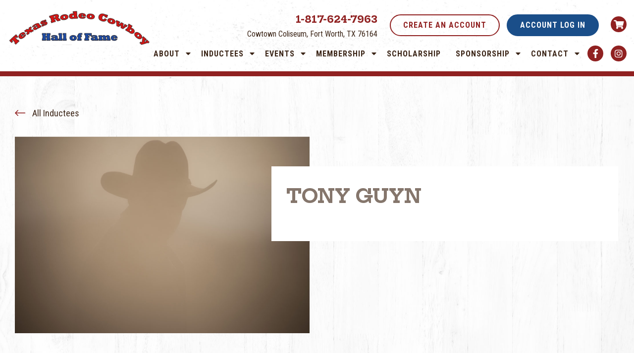

--- FILE ---
content_type: text/html; charset=UTF-8
request_url: https://texasrodeocowboy.com/inductees/tony-guyn/
body_size: 11534
content:
<!DOCTYPE html>

<html>

<head>
	<meta charset="utf-8">
    <meta name="viewport" content="width=device-width, initial-scale=1, shrink-to-fit=no">
		<title>Guyn, Tony - Inductee of the Texas Rodeo Cowboy Hall of Fame</title>
	<meta name='robots' content='index, follow, max-image-preview:large, max-snippet:-1, max-video-preview:-1' />
	<style>img:is([sizes="auto" i], [sizes^="auto," i]) { contain-intrinsic-size: 3000px 1500px }</style>
	
	<!-- This site is optimized with the Yoast SEO plugin v22.7 - https://yoast.com/wordpress/plugins/seo/ -->
	<link rel="canonical" href="https://texasrodeocowboy.com/inductees/tony-guyn/" />
	<meta property="og:locale" content="en_US" />
	<meta property="og:type" content="article" />
	<meta property="og:title" content="Guyn, Tony - Inductee of the Texas Rodeo Cowboy Hall of Fame" />
	<meta property="og:url" content="https://texasrodeocowboy.com/inductees/tony-guyn/" />
	<meta property="og:site_name" content="Texas Rodeo Cowboy Hall of Fame" />
	<meta property="article:modified_time" content="2020-04-09T17:15:53+00:00" />
	<meta name="twitter:card" content="summary_large_image" />
	<script type="application/ld+json" class="yoast-schema-graph">{"@context":"https://schema.org","@graph":[{"@type":"WebPage","@id":"https://texasrodeocowboy.com/inductees/tony-guyn/","url":"https://texasrodeocowboy.com/inductees/tony-guyn/","name":"Guyn, Tony - Inductee of the Texas Rodeo Cowboy Hall of Fame","isPartOf":{"@id":"https://texasrodeocowboy.com/#website"},"datePublished":"1996-04-09T17:15:31+00:00","dateModified":"2020-04-09T17:15:53+00:00","breadcrumb":{"@id":"https://texasrodeocowboy.com/inductees/tony-guyn/#breadcrumb"},"inLanguage":"en-US","potentialAction":[{"@type":"ReadAction","target":["https://texasrodeocowboy.com/inductees/tony-guyn/"]}]},{"@type":"BreadcrumbList","@id":"https://texasrodeocowboy.com/inductees/tony-guyn/#breadcrumb","itemListElement":[{"@type":"ListItem","position":1,"name":"Home","item":"https://texasrodeocowboy.com/"},{"@type":"ListItem","position":2,"name":"Inductees","item":"https://texasrodeocowboy.com/inductees/"},{"@type":"ListItem","position":3,"name":"Guyn, Tony"}]},{"@type":"WebSite","@id":"https://texasrodeocowboy.com/#website","url":"https://texasrodeocowboy.com/","name":"Texas Rodeo Cowboy Hall of Fame","description":"Preserving the Past. Promoting the Future.","potentialAction":[{"@type":"SearchAction","target":{"@type":"EntryPoint","urlTemplate":"https://texasrodeocowboy.com/?s={search_term_string}"},"query-input":"required name=search_term_string"}],"inLanguage":"en-US"}]}</script>
	<!-- / Yoast SEO plugin. -->


<link rel='dns-prefetch' href='//www.googletagmanager.com' />
<link rel='dns-prefetch' href='//maxcdn.bootstrapcdn.com' />
<script type="text/javascript">
/* <![CDATA[ */
window._wpemojiSettings = {"baseUrl":"https:\/\/s.w.org\/images\/core\/emoji\/16.0.1\/72x72\/","ext":".png","svgUrl":"https:\/\/s.w.org\/images\/core\/emoji\/16.0.1\/svg\/","svgExt":".svg","source":{"concatemoji":"https:\/\/texasrodeocowboy.com\/wp-includes\/js\/wp-emoji-release.min.js?ver=6.8.3"}};
/*! This file is auto-generated */
!function(s,n){var o,i,e;function c(e){try{var t={supportTests:e,timestamp:(new Date).valueOf()};sessionStorage.setItem(o,JSON.stringify(t))}catch(e){}}function p(e,t,n){e.clearRect(0,0,e.canvas.width,e.canvas.height),e.fillText(t,0,0);var t=new Uint32Array(e.getImageData(0,0,e.canvas.width,e.canvas.height).data),a=(e.clearRect(0,0,e.canvas.width,e.canvas.height),e.fillText(n,0,0),new Uint32Array(e.getImageData(0,0,e.canvas.width,e.canvas.height).data));return t.every(function(e,t){return e===a[t]})}function u(e,t){e.clearRect(0,0,e.canvas.width,e.canvas.height),e.fillText(t,0,0);for(var n=e.getImageData(16,16,1,1),a=0;a<n.data.length;a++)if(0!==n.data[a])return!1;return!0}function f(e,t,n,a){switch(t){case"flag":return n(e,"\ud83c\udff3\ufe0f\u200d\u26a7\ufe0f","\ud83c\udff3\ufe0f\u200b\u26a7\ufe0f")?!1:!n(e,"\ud83c\udde8\ud83c\uddf6","\ud83c\udde8\u200b\ud83c\uddf6")&&!n(e,"\ud83c\udff4\udb40\udc67\udb40\udc62\udb40\udc65\udb40\udc6e\udb40\udc67\udb40\udc7f","\ud83c\udff4\u200b\udb40\udc67\u200b\udb40\udc62\u200b\udb40\udc65\u200b\udb40\udc6e\u200b\udb40\udc67\u200b\udb40\udc7f");case"emoji":return!a(e,"\ud83e\udedf")}return!1}function g(e,t,n,a){var r="undefined"!=typeof WorkerGlobalScope&&self instanceof WorkerGlobalScope?new OffscreenCanvas(300,150):s.createElement("canvas"),o=r.getContext("2d",{willReadFrequently:!0}),i=(o.textBaseline="top",o.font="600 32px Arial",{});return e.forEach(function(e){i[e]=t(o,e,n,a)}),i}function t(e){var t=s.createElement("script");t.src=e,t.defer=!0,s.head.appendChild(t)}"undefined"!=typeof Promise&&(o="wpEmojiSettingsSupports",i=["flag","emoji"],n.supports={everything:!0,everythingExceptFlag:!0},e=new Promise(function(e){s.addEventListener("DOMContentLoaded",e,{once:!0})}),new Promise(function(t){var n=function(){try{var e=JSON.parse(sessionStorage.getItem(o));if("object"==typeof e&&"number"==typeof e.timestamp&&(new Date).valueOf()<e.timestamp+604800&&"object"==typeof e.supportTests)return e.supportTests}catch(e){}return null}();if(!n){if("undefined"!=typeof Worker&&"undefined"!=typeof OffscreenCanvas&&"undefined"!=typeof URL&&URL.createObjectURL&&"undefined"!=typeof Blob)try{var e="postMessage("+g.toString()+"("+[JSON.stringify(i),f.toString(),p.toString(),u.toString()].join(",")+"));",a=new Blob([e],{type:"text/javascript"}),r=new Worker(URL.createObjectURL(a),{name:"wpTestEmojiSupports"});return void(r.onmessage=function(e){c(n=e.data),r.terminate(),t(n)})}catch(e){}c(n=g(i,f,p,u))}t(n)}).then(function(e){for(var t in e)n.supports[t]=e[t],n.supports.everything=n.supports.everything&&n.supports[t],"flag"!==t&&(n.supports.everythingExceptFlag=n.supports.everythingExceptFlag&&n.supports[t]);n.supports.everythingExceptFlag=n.supports.everythingExceptFlag&&!n.supports.flag,n.DOMReady=!1,n.readyCallback=function(){n.DOMReady=!0}}).then(function(){return e}).then(function(){var e;n.supports.everything||(n.readyCallback(),(e=n.source||{}).concatemoji?t(e.concatemoji):e.wpemoji&&e.twemoji&&(t(e.twemoji),t(e.wpemoji)))}))}((window,document),window._wpemojiSettings);
/* ]]> */
</script>
<link rel='stylesheet' id='formidable-css' href='https://texasrodeocowboy.com/wp-content/plugins/formidable/css/formidableforms.css?ver=5221600' type='text/css' media='all' />
<style id='wp-emoji-styles-inline-css' type='text/css'>

	img.wp-smiley, img.emoji {
		display: inline !important;
		border: none !important;
		box-shadow: none !important;
		height: 1em !important;
		width: 1em !important;
		margin: 0 0.07em !important;
		vertical-align: -0.1em !important;
		background: none !important;
		padding: 0 !important;
	}
</style>
<link rel='stylesheet' id='wp-block-library-css' href='https://texasrodeocowboy.com/wp-includes/css/dist/block-library/style.min.css?ver=6.8.3' type='text/css' media='all' />
<style id='classic-theme-styles-inline-css' type='text/css'>
/*! This file is auto-generated */
.wp-block-button__link{color:#fff;background-color:#32373c;border-radius:9999px;box-shadow:none;text-decoration:none;padding:calc(.667em + 2px) calc(1.333em + 2px);font-size:1.125em}.wp-block-file__button{background:#32373c;color:#fff;text-decoration:none}
</style>
<style id='global-styles-inline-css' type='text/css'>
:root{--wp--preset--aspect-ratio--square: 1;--wp--preset--aspect-ratio--4-3: 4/3;--wp--preset--aspect-ratio--3-4: 3/4;--wp--preset--aspect-ratio--3-2: 3/2;--wp--preset--aspect-ratio--2-3: 2/3;--wp--preset--aspect-ratio--16-9: 16/9;--wp--preset--aspect-ratio--9-16: 9/16;--wp--preset--color--black: #000000;--wp--preset--color--cyan-bluish-gray: #abb8c3;--wp--preset--color--white: #ffffff;--wp--preset--color--pale-pink: #f78da7;--wp--preset--color--vivid-red: #cf2e2e;--wp--preset--color--luminous-vivid-orange: #ff6900;--wp--preset--color--luminous-vivid-amber: #fcb900;--wp--preset--color--light-green-cyan: #7bdcb5;--wp--preset--color--vivid-green-cyan: #00d084;--wp--preset--color--pale-cyan-blue: #8ed1fc;--wp--preset--color--vivid-cyan-blue: #0693e3;--wp--preset--color--vivid-purple: #9b51e0;--wp--preset--gradient--vivid-cyan-blue-to-vivid-purple: linear-gradient(135deg,rgba(6,147,227,1) 0%,rgb(155,81,224) 100%);--wp--preset--gradient--light-green-cyan-to-vivid-green-cyan: linear-gradient(135deg,rgb(122,220,180) 0%,rgb(0,208,130) 100%);--wp--preset--gradient--luminous-vivid-amber-to-luminous-vivid-orange: linear-gradient(135deg,rgba(252,185,0,1) 0%,rgba(255,105,0,1) 100%);--wp--preset--gradient--luminous-vivid-orange-to-vivid-red: linear-gradient(135deg,rgba(255,105,0,1) 0%,rgb(207,46,46) 100%);--wp--preset--gradient--very-light-gray-to-cyan-bluish-gray: linear-gradient(135deg,rgb(238,238,238) 0%,rgb(169,184,195) 100%);--wp--preset--gradient--cool-to-warm-spectrum: linear-gradient(135deg,rgb(74,234,220) 0%,rgb(151,120,209) 20%,rgb(207,42,186) 40%,rgb(238,44,130) 60%,rgb(251,105,98) 80%,rgb(254,248,76) 100%);--wp--preset--gradient--blush-light-purple: linear-gradient(135deg,rgb(255,206,236) 0%,rgb(152,150,240) 100%);--wp--preset--gradient--blush-bordeaux: linear-gradient(135deg,rgb(254,205,165) 0%,rgb(254,45,45) 50%,rgb(107,0,62) 100%);--wp--preset--gradient--luminous-dusk: linear-gradient(135deg,rgb(255,203,112) 0%,rgb(199,81,192) 50%,rgb(65,88,208) 100%);--wp--preset--gradient--pale-ocean: linear-gradient(135deg,rgb(255,245,203) 0%,rgb(182,227,212) 50%,rgb(51,167,181) 100%);--wp--preset--gradient--electric-grass: linear-gradient(135deg,rgb(202,248,128) 0%,rgb(113,206,126) 100%);--wp--preset--gradient--midnight: linear-gradient(135deg,rgb(2,3,129) 0%,rgb(40,116,252) 100%);--wp--preset--font-size--small: 13px;--wp--preset--font-size--medium: 20px;--wp--preset--font-size--large: 36px;--wp--preset--font-size--x-large: 42px;--wp--preset--spacing--20: 0.44rem;--wp--preset--spacing--30: 0.67rem;--wp--preset--spacing--40: 1rem;--wp--preset--spacing--50: 1.5rem;--wp--preset--spacing--60: 2.25rem;--wp--preset--spacing--70: 3.38rem;--wp--preset--spacing--80: 5.06rem;--wp--preset--shadow--natural: 6px 6px 9px rgba(0, 0, 0, 0.2);--wp--preset--shadow--deep: 12px 12px 50px rgba(0, 0, 0, 0.4);--wp--preset--shadow--sharp: 6px 6px 0px rgba(0, 0, 0, 0.2);--wp--preset--shadow--outlined: 6px 6px 0px -3px rgba(255, 255, 255, 1), 6px 6px rgba(0, 0, 0, 1);--wp--preset--shadow--crisp: 6px 6px 0px rgba(0, 0, 0, 1);}:where(.is-layout-flex){gap: 0.5em;}:where(.is-layout-grid){gap: 0.5em;}body .is-layout-flex{display: flex;}.is-layout-flex{flex-wrap: wrap;align-items: center;}.is-layout-flex > :is(*, div){margin: 0;}body .is-layout-grid{display: grid;}.is-layout-grid > :is(*, div){margin: 0;}:where(.wp-block-columns.is-layout-flex){gap: 2em;}:where(.wp-block-columns.is-layout-grid){gap: 2em;}:where(.wp-block-post-template.is-layout-flex){gap: 1.25em;}:where(.wp-block-post-template.is-layout-grid){gap: 1.25em;}.has-black-color{color: var(--wp--preset--color--black) !important;}.has-cyan-bluish-gray-color{color: var(--wp--preset--color--cyan-bluish-gray) !important;}.has-white-color{color: var(--wp--preset--color--white) !important;}.has-pale-pink-color{color: var(--wp--preset--color--pale-pink) !important;}.has-vivid-red-color{color: var(--wp--preset--color--vivid-red) !important;}.has-luminous-vivid-orange-color{color: var(--wp--preset--color--luminous-vivid-orange) !important;}.has-luminous-vivid-amber-color{color: var(--wp--preset--color--luminous-vivid-amber) !important;}.has-light-green-cyan-color{color: var(--wp--preset--color--light-green-cyan) !important;}.has-vivid-green-cyan-color{color: var(--wp--preset--color--vivid-green-cyan) !important;}.has-pale-cyan-blue-color{color: var(--wp--preset--color--pale-cyan-blue) !important;}.has-vivid-cyan-blue-color{color: var(--wp--preset--color--vivid-cyan-blue) !important;}.has-vivid-purple-color{color: var(--wp--preset--color--vivid-purple) !important;}.has-black-background-color{background-color: var(--wp--preset--color--black) !important;}.has-cyan-bluish-gray-background-color{background-color: var(--wp--preset--color--cyan-bluish-gray) !important;}.has-white-background-color{background-color: var(--wp--preset--color--white) !important;}.has-pale-pink-background-color{background-color: var(--wp--preset--color--pale-pink) !important;}.has-vivid-red-background-color{background-color: var(--wp--preset--color--vivid-red) !important;}.has-luminous-vivid-orange-background-color{background-color: var(--wp--preset--color--luminous-vivid-orange) !important;}.has-luminous-vivid-amber-background-color{background-color: var(--wp--preset--color--luminous-vivid-amber) !important;}.has-light-green-cyan-background-color{background-color: var(--wp--preset--color--light-green-cyan) !important;}.has-vivid-green-cyan-background-color{background-color: var(--wp--preset--color--vivid-green-cyan) !important;}.has-pale-cyan-blue-background-color{background-color: var(--wp--preset--color--pale-cyan-blue) !important;}.has-vivid-cyan-blue-background-color{background-color: var(--wp--preset--color--vivid-cyan-blue) !important;}.has-vivid-purple-background-color{background-color: var(--wp--preset--color--vivid-purple) !important;}.has-black-border-color{border-color: var(--wp--preset--color--black) !important;}.has-cyan-bluish-gray-border-color{border-color: var(--wp--preset--color--cyan-bluish-gray) !important;}.has-white-border-color{border-color: var(--wp--preset--color--white) !important;}.has-pale-pink-border-color{border-color: var(--wp--preset--color--pale-pink) !important;}.has-vivid-red-border-color{border-color: var(--wp--preset--color--vivid-red) !important;}.has-luminous-vivid-orange-border-color{border-color: var(--wp--preset--color--luminous-vivid-orange) !important;}.has-luminous-vivid-amber-border-color{border-color: var(--wp--preset--color--luminous-vivid-amber) !important;}.has-light-green-cyan-border-color{border-color: var(--wp--preset--color--light-green-cyan) !important;}.has-vivid-green-cyan-border-color{border-color: var(--wp--preset--color--vivid-green-cyan) !important;}.has-pale-cyan-blue-border-color{border-color: var(--wp--preset--color--pale-cyan-blue) !important;}.has-vivid-cyan-blue-border-color{border-color: var(--wp--preset--color--vivid-cyan-blue) !important;}.has-vivid-purple-border-color{border-color: var(--wp--preset--color--vivid-purple) !important;}.has-vivid-cyan-blue-to-vivid-purple-gradient-background{background: var(--wp--preset--gradient--vivid-cyan-blue-to-vivid-purple) !important;}.has-light-green-cyan-to-vivid-green-cyan-gradient-background{background: var(--wp--preset--gradient--light-green-cyan-to-vivid-green-cyan) !important;}.has-luminous-vivid-amber-to-luminous-vivid-orange-gradient-background{background: var(--wp--preset--gradient--luminous-vivid-amber-to-luminous-vivid-orange) !important;}.has-luminous-vivid-orange-to-vivid-red-gradient-background{background: var(--wp--preset--gradient--luminous-vivid-orange-to-vivid-red) !important;}.has-very-light-gray-to-cyan-bluish-gray-gradient-background{background: var(--wp--preset--gradient--very-light-gray-to-cyan-bluish-gray) !important;}.has-cool-to-warm-spectrum-gradient-background{background: var(--wp--preset--gradient--cool-to-warm-spectrum) !important;}.has-blush-light-purple-gradient-background{background: var(--wp--preset--gradient--blush-light-purple) !important;}.has-blush-bordeaux-gradient-background{background: var(--wp--preset--gradient--blush-bordeaux) !important;}.has-luminous-dusk-gradient-background{background: var(--wp--preset--gradient--luminous-dusk) !important;}.has-pale-ocean-gradient-background{background: var(--wp--preset--gradient--pale-ocean) !important;}.has-electric-grass-gradient-background{background: var(--wp--preset--gradient--electric-grass) !important;}.has-midnight-gradient-background{background: var(--wp--preset--gradient--midnight) !important;}.has-small-font-size{font-size: var(--wp--preset--font-size--small) !important;}.has-medium-font-size{font-size: var(--wp--preset--font-size--medium) !important;}.has-large-font-size{font-size: var(--wp--preset--font-size--large) !important;}.has-x-large-font-size{font-size: var(--wp--preset--font-size--x-large) !important;}
:where(.wp-block-post-template.is-layout-flex){gap: 1.25em;}:where(.wp-block-post-template.is-layout-grid){gap: 1.25em;}
:where(.wp-block-columns.is-layout-flex){gap: 2em;}:where(.wp-block-columns.is-layout-grid){gap: 2em;}
:root :where(.wp-block-pullquote){font-size: 1.5em;line-height: 1.6;}
</style>
<link rel='stylesheet' id='fooevents-calendar-full-callendar-style-css' href='https://texasrodeocowboy.com/wp-content/plugins/fooevents-calendar/css/fullcalendar.css?ver=1.0.0' type='text/css' media='all' />
<link rel='stylesheet' id='fooevents-calendar-full-callendar-print-style-css' href='https://texasrodeocowboy.com/wp-content/plugins/fooevents-calendar/css/fullcalendar.print.css?ver=1.0.0' type='text/css' media='print' />
<link rel='stylesheet' id='fooevents-calendar-full-callendar-styles-css' href='https://texasrodeocowboy.com/wp-content/plugins/fooevents-calendar/css/style.css?ver=1.0.1' type='text/css' media='all' />
<link rel='stylesheet' id='dashicons-css' href='https://texasrodeocowboy.com/wp-includes/css/dashicons.min.css?ver=6.8.3' type='text/css' media='all' />
<link rel='stylesheet' id='woocommerce-events-front-style-css' href='https://texasrodeocowboy.com/wp-content/plugins/fooevents/css/events-frontend.css?ver=1.12.39' type='text/css' media='all' />
<link rel='stylesheet' id='woocommerce-events-zoom-frontend-style-css' href='https://texasrodeocowboy.com/wp-content/plugins/fooevents/css/events-zoom-frontend.css?ver=1.12.39' type='text/css' media='all' />
<link rel='stylesheet' id='font-awesome-css' href='https://maxcdn.bootstrapcdn.com/font-awesome/4.7.0/css/font-awesome.min.css?ver=6.8.3' type='text/css' media='all' />
<link rel='stylesheet' id='woocommerce-layout-css' href='https://texasrodeocowboy.com/wp-content/plugins/woocommerce/assets/css/woocommerce-layout.css?ver=8.9.3' type='text/css' media='all' />
<link rel='stylesheet' id='woocommerce-smallscreen-css' href='https://texasrodeocowboy.com/wp-content/plugins/woocommerce/assets/css/woocommerce-smallscreen.css?ver=8.9.3' type='text/css' media='only screen and (max-width: 768px)' />
<link rel='stylesheet' id='woocommerce-general-css' href='https://texasrodeocowboy.com/wp-content/plugins/woocommerce/assets/css/woocommerce.css?ver=8.9.3' type='text/css' media='all' />
<style id='woocommerce-inline-inline-css' type='text/css'>
.woocommerce form .form-row .required { visibility: visible; }
</style>
<link rel='stylesheet' id='wcsatt-css-css' href='https://texasrodeocowboy.com/wp-content/plugins/woocommerce-all-products-for-subscriptions/assets/css/frontend/woocommerce.css?ver=3.1.21' type='text/css' media='all' />
<link rel='stylesheet' id='wc-memberships-frontend-css' href='https://texasrodeocowboy.com/wp-content/plugins/woocommerce-memberships/assets/css/frontend/wc-memberships-frontend.min.css?ver=1.17.1' type='text/css' media='all' />
<link rel='stylesheet' id='compulse-css' href='https://texasrodeocowboy.com/wp-content/themes/bootstrap-4/style.css?ver=6.8.3' type='text/css' media='all' />
<link rel='stylesheet' id='sv-wc-payment-gateway-payment-form-v5_8_1-css' href='https://texasrodeocowboy.com/wp-content/plugins/woocommerce-gateway-authorize-net-cim/vendor/skyverge/wc-plugin-framework/woocommerce/payment-gateway/assets/css/frontend/sv-wc-payment-gateway-payment-form.min.css?ver=5.8.1' type='text/css' media='all' />
<script type="text/javascript" id="woocommerce-google-analytics-integration-gtag-js-after">
/* <![CDATA[ */
/* Google Analytics for WooCommerce (gtag.js) */
					window.dataLayer = window.dataLayer || [];
					function gtag(){dataLayer.push(arguments);}
					// Set up default consent state.
					for ( const mode of [{"analytics_storage":"denied","ad_storage":"denied","ad_user_data":"denied","ad_personalization":"denied","region":["AT","BE","BG","HR","CY","CZ","DK","EE","FI","FR","DE","GR","HU","IS","IE","IT","LV","LI","LT","LU","MT","NL","NO","PL","PT","RO","SK","SI","ES","SE","GB","CH"]}] || [] ) {
						gtag( "consent", "default", mode );
					}
					gtag("js", new Date());
					gtag("set", "developer_id.dOGY3NW", true);
					gtag("config", "G-N91JFJLJ69", {"track_404":true,"allow_google_signals":true,"logged_in":false,"linker":{"domains":[],"allow_incoming":false},"custom_map":{"dimension1":"logged_in"}});
/* ]]> */
</script>
<script type="text/javascript" src="https://texasrodeocowboy.com/wp-includes/js/jquery/jquery.min.js?ver=3.7.1" id="jquery-core-js"></script>
<script type="text/javascript" src="https://texasrodeocowboy.com/wp-includes/js/jquery/jquery-migrate.min.js?ver=3.4.1" id="jquery-migrate-js"></script>
<script type="text/javascript" src="https://texasrodeocowboy.com/wp-content/plugins/fooevents-calendar/js/moment.js?ver=2.29.3" id="fooevents-calendar-moment-js"></script>
<script type="text/javascript" src="https://texasrodeocowboy.com/wp-content/plugins/fooevents-calendar/js/fullcalendar.min.js?ver=1.0.0" id="fooevents-calendar-full-callendar-js"></script>
<script type="text/javascript" src="https://texasrodeocowboy.com/wp-content/plugins/fooevents-calendar/js/locale-all.js?ver=1.0.0" id="fooevents-calendar-full-callendar-locale-js"></script>
<script type="text/javascript" src="https://texasrodeocowboy.com/wp-content/plugins/woocommerce/assets/js/jquery-blockui/jquery.blockUI.min.js?ver=2.7.0-wc.8.9.3" id="jquery-blockui-js" defer="defer" data-wp-strategy="defer"></script>
<script type="text/javascript" id="wc-add-to-cart-js-extra">
/* <![CDATA[ */
var wc_add_to_cart_params = {"ajax_url":"\/wp-admin\/admin-ajax.php","wc_ajax_url":"\/?wc-ajax=%%endpoint%%","i18n_view_cart":"View cart","cart_url":"https:\/\/texasrodeocowboy.com\/cart\/","is_cart":"","cart_redirect_after_add":"no"};
/* ]]> */
</script>
<script type="text/javascript" src="https://texasrodeocowboy.com/wp-content/plugins/woocommerce/assets/js/frontend/add-to-cart.min.js?ver=8.9.3" id="wc-add-to-cart-js" defer="defer" data-wp-strategy="defer"></script>
<script type="text/javascript" src="https://texasrodeocowboy.com/wp-content/plugins/woocommerce/assets/js/js-cookie/js.cookie.min.js?ver=2.1.4-wc.8.9.3" id="js-cookie-js" defer="defer" data-wp-strategy="defer"></script>
<script type="text/javascript" id="woocommerce-js-extra">
/* <![CDATA[ */
var woocommerce_params = {"ajax_url":"\/wp-admin\/admin-ajax.php","wc_ajax_url":"\/?wc-ajax=%%endpoint%%"};
/* ]]> */
</script>
<script type="text/javascript" src="https://texasrodeocowboy.com/wp-content/plugins/woocommerce/assets/js/frontend/woocommerce.min.js?ver=8.9.3" id="woocommerce-js" defer="defer" data-wp-strategy="defer"></script>
<link rel="https://api.w.org/" href="https://texasrodeocowboy.com/wp-json/" /><link rel="EditURI" type="application/rsd+xml" title="RSD" href="https://texasrodeocowboy.com/xmlrpc.php?rsd" />
<link rel='shortlink' href='https://texasrodeocowboy.com/?p=931' />
<link rel="alternate" title="oEmbed (JSON)" type="application/json+oembed" href="https://texasrodeocowboy.com/wp-json/oembed/1.0/embed?url=https%3A%2F%2Ftexasrodeocowboy.com%2Finductees%2Ftony-guyn%2F" />
<link rel="alternate" title="oEmbed (XML)" type="text/xml+oembed" href="https://texasrodeocowboy.com/wp-json/oembed/1.0/embed?url=https%3A%2F%2Ftexasrodeocowboy.com%2Finductees%2Ftony-guyn%2F&#038;format=xml" />
<!-- Global site tag (gtag.js) - Google Analytics new ga4 created for HoF by compulse january 2020 -->
<script async src="https://www.googletagmanager.com/gtag/js?id=G-4856BJ1ZCK"></script>
<script>
  window.dataLayer = window.dataLayer || [];
  function gtag(){dataLayer.push(arguments);}
  gtag('js', new Date());

  gtag('config', 'G-4856BJ1ZCK');
</script><!-- Stream WordPress user activity plugin v4.0.0 -->
<script type="text/javascript">document.documentElement.className += " js";</script>
	<noscript><style>.woocommerce-product-gallery{ opacity: 1 !important; }</style></noscript>
	<link rel="icon" href="https://texasrodeocowboy.com/wp-content/uploads/2020/05/cropped-favicon-32x32.jpg" sizes="32x32" />
<link rel="icon" href="https://texasrodeocowboy.com/wp-content/uploads/2020/05/cropped-favicon-192x192.jpg" sizes="192x192" />
<link rel="apple-touch-icon" href="https://texasrodeocowboy.com/wp-content/uploads/2020/05/cropped-favicon-180x180.jpg" />
<meta name="msapplication-TileImage" content="https://texasrodeocowboy.com/wp-content/uploads/2020/05/cropped-favicon-270x270.jpg" />
		<style type="text/css" id="wp-custom-css">
			.alignnone {
    margin: 5px 20px 20px 0;
}

.aligncenter,
div.aligncenter {
    display: block;
    margin: 5px auto 5px auto;
}

.alignright {
    float:right;
    margin: 5px 0 20px 20px;
}

.alignleft {
    float: left;
    margin: 5px 20px 20px 0;
}

a img.alignright {
    float: right;
    margin: 5px 0 20px 20px;
}

a img.alignnone {
    margin: 5px 20px 20px 0;
}

a img.alignleft {
    float: left;
    margin: 5px 20px 20px 0;
}

a img.aligncenter {
    display: block;
    margin-left: auto;
    margin-right: auto;
}

.wp-caption {
    background: #fff;
    border: 1px solid #f0f0f0;
    max-width: 96%; /* Image does not overflow the content area */
    padding: 5px 3px 10px;
    text-align: center;
}

.wp-caption.alignnone {
    margin: 5px 20px 20px 0;
}

.wp-caption.alignleft {
    margin: 5px 20px 20px 0;
}

.wp-caption.alignright {
    margin: 5px 0 20px 20px;
}

.wp-caption img {
    border: 0 none;
    height: auto;
    margin: 0;
    max-width: 98.5%;
    padding: 0;
    width: auto;
}

.wp-caption p.wp-caption-text {
    font-size: 11px;
    line-height: 17px;
    margin: 0;
    padding: 0 4px 5px;
}

/* Text meant only for screen readers. */
.screen-reader-text {
	border: 0;
	clip: rect(1px, 1px, 1px, 1px);
	clip-path: inset(50%);
	height: 1px;
	margin: -1px;
	overflow: hidden;
	padding: 0;
	position: absolute !important;
	width: 1px;
	word-wrap: normal !important; /* Many screen reader and browser combinations announce broken words as they would appear visually. */
}

.screen-reader-text:focus {
	background-color: #eee;
	clip: auto !important;
	clip-path: none;
	color: #444;
	display: block;
	font-size: 1em;
	height: auto;
	left: 5px;
	line-height: normal;
	padding: 15px 23px 14px;
	text-decoration: none;
	top: 5px;
	width: auto;
	z-index: 100000;
	/* Above WP toolbar. */
}

.show-full-image .content-col {
	margin-left: 0 !important;
}

.show-full-image .img-wrapper img {
	width: 100%;
	height: auto;
}


		</style>
			<link href="https://fonts.googleapis.com/css2?family=Hepta+Slab:wght@400;700;800&family=Roboto+Condensed:ital,wght@0,400;0,700;1,400&display=swap" rel="stylesheet">
</head>

<body class="wp-singular inductees-template-default single single-inductees postid-931 wp-theme-bootstrap-4 theme-bootstrap-4 woocommerce-no-js">
	<meta itemscope itemtype="https://schema.org/Organization" itemref="bizName bizAddress bizPhone" />
		<meta id="bizName" itemprop="name" content="Texas Rodeo Cowboy Hall of Fame: Cowtown Coliseum" />
		<meta id="bizPhone" itemprop="name" content="1-817-624-7963" />
		<meta id="bizAddress" itemprop="address" itemscope itemtype="http://schema.org/PostalAddress" itemref=" bizStreet bizLocality bizRegion bizZip" />
			<meta id="bizStreet" itemprop="streetAddress" content="121 E Exchange Ave." />
			<meta id="bizLocality" itemprop="addressLocality" content="Fort Worth" />
			<meta id="bizRegion" itemprop="addressRegion" content="TX" />
			<meta id="bizZip" itemprop="postalCode" content="76164" />

	<header class="main-header">
		<div class="container-fluid">
			<div class="row">
				<div class="col-3 d-none d-xl2-block">
					<a href="/" class="header-logo">
													<img src="https://texasrodeocowboy.com/wp-content/uploads/2020/03/logo_2x.png" alt="Texas Rodeo Cowboy Hall of Fame" >
											</a>
				</div>
				<div class="col-xl2-9 text-md-right">
					<div class="row">
						<div class="col-8 col-sm-5 col-md-4 col-lg-3 d-xl2-none">
							<a href="/" class="header-logo">
																	<img src="https://texasrodeocowboy.com/wp-content/uploads/2020/03/logo_2x.png" alt="Texas Rodeo Cowboy Hall of Fame" >
															</a>
						</div>
						<div class="col-4 col-sm-7 col-md-8 col-lg-9 col-xl2-12">
							<div class="aux-bar d-flex justify-content-end align-items-center">
								<div class="aux-contact d-none d-sm-block text-right">
									
					          <div class="phone-wrapper">
					            <a href="tel:18176247963">1-817-624-7963</a>
					          </div>
					        									<address>
					          Cowtown Coliseum, Fort Worth, TX 76164					        </address>
								</div>
								<div class="aux-account d-none d-lg-block">
																			<a class="btn btn-sm btn-secondary d-xl-none" href="https://texasrodeocowboy.com/my-account/" title="Account/Log In">Account/Log In</a>
										<a class="btn btn-sm btn-outline-primary d-none d-xl-inline-block" href="https://texasrodeocowboy.com/my-account/" title="Create an Account">Create an Account</a>
	 									<a class="btn btn-sm btn-secondary d-none d-xl-inline-block" href="https://texasrodeocowboy.com/my-account/" title="Account Log In">Account Log In</a>
									 									<a class="cart-wrapper header-icon" href="https://texasrodeocowboy.com/cart/"><i class="fas fa-shopping-cart"></i></a>
								</div>
							</div>
						</div>
					</div>


					<div class="header-nav nav-wrapper d-flex justify-content-end align-items-center">
						<div class="aux-account d-lg-none">
															<a class="header-icon" href="https://texasrodeocowboy.com/my-account/" title="Member Log In/Join"><i class="fas fa-user-circle"></i></a>
							 							<a class="cart-wrapper header-icon" href="https://texasrodeocowboy.com/cart/"><i class="fas fa-shopping-cart"></i></a>

																		<a href="https://www.facebook.com/groups/645806978775275/" class="header-icon" target="_blank"><i class="fab fa-facebook-f" aria-hidden="true"></i></a>
																					<a href="https://www.instagram.com/txrodeocowboyhalloffame/" class="header-icon" target="_blank"><i class="fab fa-instagram" aria-hidden="true"></i></a>
																</div>
						<a href="#" class="nav-toggle d-lg-none">
							<span class="toggle-bar"></span>
							<span class="toggle-bar"></span>
							<span class="toggle-bar"></span>
						</a>
						<div class="d-lg-none">
							<ul id="menu-primary-nav" class="main-nav-mobile"><li id="menu-item-239" class="menu-item menu-item-type-post_type menu-item-object-page menu-item-has-children menu-item-239"><a href="https://texasrodeocowboy.com/about-us/">About</a><a href="#" class="expand-btn"><i class="fas fa-caret-down"></i></a>
<ul class="sub-menu">
	<li id="menu-item-338" class="menu-item menu-item-type-custom menu-item-object-custom menu-item-338"><a href="/board">Board of Directors</a><a href="#" class="expand-btn"><i class="fas fa-caret-down"></i></a></li>
</ul>
</li>
<li id="menu-item-240" class="menu-item menu-item-type-post_type menu-item-object-page menu-item-has-children menu-item-240"><a href="https://texasrodeocowboy.com/about-inductees/">Inductees</a><a href="#" class="expand-btn"><i class="fas fa-caret-down"></i></a>
<ul class="sub-menu">
	<li id="menu-item-5464" class="menu-item menu-item-type-post_type menu-item-object-page menu-item-5464"><a href="https://texasrodeocowboy.com/2025-nominees/">2025 Nominees</a><a href="#" class="expand-btn"><i class="fas fa-caret-down"></i></a></li>
	<li id="menu-item-326" class="menu-item menu-item-type-custom menu-item-object-custom menu-item-326"><a href="/inductees">Recent Inductees</a><a href="#" class="expand-btn"><i class="fas fa-caret-down"></i></a></li>
	<li id="menu-item-1479" class="menu-item menu-item-type-custom menu-item-object-custom menu-item-1479"><a href="/inductees/?orderby=title&#038;order=ASC">All Inductees</a><a href="#" class="expand-btn"><i class="fas fa-caret-down"></i></a></li>
	<li id="menu-item-790" class="menu-item menu-item-type-taxonomy menu-item-object-inductee-category menu-item-790"><a href="https://texasrodeocowboy.com/inductee-category/empty-saddles/">Empty Saddles</a><a href="#" class="expand-btn"><i class="fas fa-caret-down"></i></a></li>
	<li id="menu-item-1483" class="menu-item menu-item-type-custom menu-item-object-custom menu-item-1483"><a href="/about-inductees/#nomination-process">Nomination Process</a><a href="#" class="expand-btn"><i class="fas fa-caret-down"></i></a></li>
</ul>
</li>
<li id="menu-item-1283" class="menu-item menu-item-type-post_type menu-item-object-page menu-item-has-children menu-item-1283"><a href="https://texasrodeocowboy.com/events/">Events</a><a href="#" class="expand-btn"><i class="fas fa-caret-down"></i></a>
<ul class="sub-menu">
	<li id="menu-item-634" class="menu-item menu-item-type-post_type menu-item-object-product menu-item-634"><a href="https://texasrodeocowboy.com/shop/rodeo-reunion-induction/">Reunion</a><a href="#" class="expand-btn"><i class="fas fa-caret-down"></i></a></li>
	<li id="menu-item-5594" class="menu-item menu-item-type-post_type menu-item-object-page menu-item-5594"><a href="https://texasrodeocowboy.com/events/2025-schedule-of-events/">2025 Schedule</a><a href="#" class="expand-btn"><i class="fas fa-caret-down"></i></a></li>
	<li id="menu-item-5375" class="menu-item menu-item-type-post_type menu-item-object-page menu-item-5375"><a href="https://texasrodeocowboy.com/events/fall-golf-tournament/">Fall Golf Tournament</a><a href="#" class="expand-btn"><i class="fas fa-caret-down"></i></a></li>
	<li id="menu-item-3739" class="menu-item menu-item-type-post_type menu-item-object-page menu-item-3739"><a href="https://texasrodeocowboy.com/events/partner-hotels/">Partner Hotels</a><a href="#" class="expand-btn"><i class="fas fa-caret-down"></i></a></li>
	<li id="menu-item-2458" class="menu-item menu-item-type-custom menu-item-object-custom menu-item-2458"><a href="/events/#gallery-2021">Event Galleries</a><a href="#" class="expand-btn"><i class="fas fa-caret-down"></i></a></li>
</ul>
</li>
<li id="menu-item-241" class="menu-item menu-item-type-post_type menu-item-object-page menu-item-has-children menu-item-241"><a href="https://texasrodeocowboy.com/membership/">Membership</a><a href="#" class="expand-btn"><i class="fas fa-caret-down"></i></a>
<ul class="sub-menu">
	<li id="menu-item-5399" class="menu-item menu-item-type-post_type menu-item-object-page menu-item-5399"><a href="https://texasrodeocowboy.com/membership/">Become a Member Today</a><a href="#" class="expand-btn"><i class="fas fa-caret-down"></i></a></li>
	<li id="menu-item-2262" class="menu-item menu-item-type-post_type menu-item-object-page menu-item-2262"><a href="https://texasrodeocowboy.com/members-only/">Members Only</a><a href="#" class="expand-btn"><i class="fas fa-caret-down"></i></a></li>
</ul>
</li>
<li id="menu-item-242" class="menu-item menu-item-type-post_type menu-item-object-page menu-item-242"><a href="https://texasrodeocowboy.com/scholarships/">Scholarship</a><a href="#" class="expand-btn"><i class="fas fa-caret-down"></i></a></li>
<li id="menu-item-243" class="menu-item menu-item-type-post_type menu-item-object-page menu-item-has-children menu-item-243"><a href="https://texasrodeocowboy.com/sponsorship/">Sponsorship</a><a href="#" class="expand-btn"><i class="fas fa-caret-down"></i></a>
<ul class="sub-menu">
	<li id="menu-item-4104" class="menu-item menu-item-type-post_type menu-item-object-page menu-item-4104"><a href="https://texasrodeocowboy.com/sponsorship/golf-sponsors/">Golf Sponsors</a><a href="#" class="expand-btn"><i class="fas fa-caret-down"></i></a></li>
</ul>
</li>
<li id="menu-item-244" class="menu-item menu-item-type-post_type menu-item-object-page menu-item-has-children menu-item-244"><a href="https://texasrodeocowboy.com/contact-us/">Contact</a><a href="#" class="expand-btn"><i class="fas fa-caret-down"></i></a>
<ul class="sub-menu">
	<li id="menu-item-5368" class="menu-item menu-item-type-custom menu-item-object-custom menu-item-5368"><a href="https://texasrodeocowboy.com/shop/donation/">Make a Donation</a><a href="#" class="expand-btn"><i class="fas fa-caret-down"></i></a></li>
</ul>
</li>
</ul>						</div>
						<div class="d-none d-lg-flex justify-content-end align-items-center">
							<ul id="menu-primary-nav-1" class="main-nav"><li class="menu-item menu-item-type-post_type menu-item-object-page menu-item-has-children menu-item-239"><a href="https://texasrodeocowboy.com/about-us/">About</a><i class="fas fa-caret-down"></i>
<ul class="sub-menu">
	<li class="menu-item menu-item-type-custom menu-item-object-custom menu-item-338"><a href="/board">Board of Directors</a><i class="fas fa-caret-down"></i></li>
</ul>
</li>
<li class="menu-item menu-item-type-post_type menu-item-object-page menu-item-has-children menu-item-240"><a href="https://texasrodeocowboy.com/about-inductees/">Inductees</a><i class="fas fa-caret-down"></i>
<ul class="sub-menu">
	<li class="menu-item menu-item-type-post_type menu-item-object-page menu-item-5464"><a href="https://texasrodeocowboy.com/2025-nominees/">2025 Nominees</a><i class="fas fa-caret-down"></i></li>
	<li class="menu-item menu-item-type-custom menu-item-object-custom menu-item-326"><a href="/inductees">Recent Inductees</a><i class="fas fa-caret-down"></i></li>
	<li class="menu-item menu-item-type-custom menu-item-object-custom menu-item-1479"><a href="/inductees/?orderby=title&#038;order=ASC">All Inductees</a><i class="fas fa-caret-down"></i></li>
	<li class="menu-item menu-item-type-taxonomy menu-item-object-inductee-category menu-item-790"><a href="https://texasrodeocowboy.com/inductee-category/empty-saddles/">Empty Saddles</a><i class="fas fa-caret-down"></i></li>
	<li class="menu-item menu-item-type-custom menu-item-object-custom menu-item-1483"><a href="/about-inductees/#nomination-process">Nomination Process</a><i class="fas fa-caret-down"></i></li>
</ul>
</li>
<li class="menu-item menu-item-type-post_type menu-item-object-page menu-item-has-children menu-item-1283"><a href="https://texasrodeocowboy.com/events/">Events</a><i class="fas fa-caret-down"></i>
<ul class="sub-menu">
	<li class="menu-item menu-item-type-post_type menu-item-object-product menu-item-634"><a href="https://texasrodeocowboy.com/shop/rodeo-reunion-induction/">Reunion</a><i class="fas fa-caret-down"></i></li>
	<li class="menu-item menu-item-type-post_type menu-item-object-page menu-item-5594"><a href="https://texasrodeocowboy.com/events/2025-schedule-of-events/">2025 Schedule</a><i class="fas fa-caret-down"></i></li>
	<li class="menu-item menu-item-type-post_type menu-item-object-page menu-item-5375"><a href="https://texasrodeocowboy.com/events/fall-golf-tournament/">Fall Golf Tournament</a><i class="fas fa-caret-down"></i></li>
	<li class="menu-item menu-item-type-post_type menu-item-object-page menu-item-3739"><a href="https://texasrodeocowboy.com/events/partner-hotels/">Partner Hotels</a><i class="fas fa-caret-down"></i></li>
	<li class="menu-item menu-item-type-custom menu-item-object-custom menu-item-2458"><a href="/events/#gallery-2021">Event Galleries</a><i class="fas fa-caret-down"></i></li>
</ul>
</li>
<li class="menu-item menu-item-type-post_type menu-item-object-page menu-item-has-children menu-item-241"><a href="https://texasrodeocowboy.com/membership/">Membership</a><i class="fas fa-caret-down"></i>
<ul class="sub-menu">
	<li class="menu-item menu-item-type-post_type menu-item-object-page menu-item-5399"><a href="https://texasrodeocowboy.com/membership/">Become a Member Today</a><i class="fas fa-caret-down"></i></li>
	<li class="menu-item menu-item-type-post_type menu-item-object-page menu-item-2262"><a href="https://texasrodeocowboy.com/members-only/">Members Only</a><i class="fas fa-caret-down"></i></li>
</ul>
</li>
<li class="menu-item menu-item-type-post_type menu-item-object-page menu-item-242"><a href="https://texasrodeocowboy.com/scholarships/">Scholarship</a><i class="fas fa-caret-down"></i></li>
<li class="menu-item menu-item-type-post_type menu-item-object-page menu-item-has-children menu-item-243"><a href="https://texasrodeocowboy.com/sponsorship/">Sponsorship</a><i class="fas fa-caret-down"></i>
<ul class="sub-menu">
	<li class="menu-item menu-item-type-post_type menu-item-object-page menu-item-4104"><a href="https://texasrodeocowboy.com/sponsorship/golf-sponsors/">Golf Sponsors</a><i class="fas fa-caret-down"></i></li>
</ul>
</li>
<li class="menu-item menu-item-type-post_type menu-item-object-page menu-item-has-children menu-item-244"><a href="https://texasrodeocowboy.com/contact-us/">Contact</a><i class="fas fa-caret-down"></i>
<ul class="sub-menu">
	<li class="menu-item menu-item-type-custom menu-item-object-custom menu-item-5368"><a href="https://texasrodeocowboy.com/shop/donation/">Make a Donation</a><i class="fas fa-caret-down"></i></li>
</ul>
</li>
</ul>
		          		              		<a href="https://www.facebook.com/groups/645806978775275/" class="header-icon" target="_blank"><i class="fab fa-facebook-f" aria-hidden="true"></i></a>
		            				              		<a href="https://www.instagram.com/txrodeocowboyhalloffame/" class="header-icon" target="_blank"><i class="fab fa-instagram" aria-hidden="true"></i></a>
		            								</div>
					</div>
				</div>
			</div>
		</div>
	</header>
<section class="inductee-single-section">
  <div class="container">
    <a href="/inductees" class="back-link"><i class="fal fa-long-arrow-left"></i> All Inductees</a>
    <div class="row">
      <div class="col-lg-6">
        <div class="img-wrapper">
          <img width="1024" height="683" src="https://texasrodeocowboy.com/wp-content/uploads/2020/03/inductees-recent-1024x683.jpg" class="attachment-large size-large" alt="cowboy in dust cloud" decoding="async" fetchpriority="high" srcset="https://texasrodeocowboy.com/wp-content/uploads/2020/03/inductees-recent-1024x683.jpg 1024w, https://texasrodeocowboy.com/wp-content/uploads/2020/03/inductees-recent-500x334.jpg 500w, https://texasrodeocowboy.com/wp-content/uploads/2020/03/inductees-recent-768x512.jpg 768w, https://texasrodeocowboy.com/wp-content/uploads/2020/03/inductees-recent-1536x1025.jpg 1536w, https://texasrodeocowboy.com/wp-content/uploads/2020/03/inductees-recent-600x400.jpg 600w, https://texasrodeocowboy.com/wp-content/uploads/2020/03/inductees-recent-300x200.jpg 300w, https://texasrodeocowboy.com/wp-content/uploads/2020/03/inductees-recent.jpg 2000w" sizes="(max-width: 1024px) 100vw, 1024px" />        </div>
      </div>
      <div class="col-lg-7 content-col">
        <div class="content-inner">
          <h1>
            Tony Guyn          </h1>
          <h2></h2>                    <p class="contact-links">
                                                                    </p>
        </div>
      </div>
    </div>
  </div>
</section>
<script type="speculationrules">
{"prefetch":[{"source":"document","where":{"and":[{"href_matches":"\/*"},{"not":{"href_matches":["\/wp-*.php","\/wp-admin\/*","\/wp-content\/uploads\/*","\/wp-content\/*","\/wp-content\/plugins\/*","\/wp-content\/themes\/bootstrap-4\/*","\/*\\?(.+)"]}},{"not":{"selector_matches":"a[rel~=\"nofollow\"]"}},{"not":{"selector_matches":".no-prefetch, .no-prefetch a"}}]},"eagerness":"conservative"}]}
</script>
	<script type='text/javascript'>
		(function () {
			var c = document.body.className;
			c = c.replace(/woocommerce-no-js/, 'woocommerce-js');
			document.body.className = c;
		})();
	</script>
	<link rel='stylesheet' id='wc-blocks-style-css' href='https://texasrodeocowboy.com/wp-content/plugins/woocommerce/assets/client/blocks/wc-blocks.css?ver=wc-8.9.3' type='text/css' media='all' />
<script type="text/javascript" src="https://www.googletagmanager.com/gtag/js?id=G-N91JFJLJ69" id="google-tag-manager-js" data-wp-strategy="async"></script>
<script type="text/javascript" src="https://texasrodeocowboy.com/wp-includes/js/dist/hooks.min.js?ver=4d63a3d491d11ffd8ac6" id="wp-hooks-js"></script>
<script type="text/javascript" src="https://texasrodeocowboy.com/wp-includes/js/dist/i18n.min.js?ver=5e580eb46a90c2b997e6" id="wp-i18n-js"></script>
<script type="text/javascript" id="wp-i18n-js-after">
/* <![CDATA[ */
wp.i18n.setLocaleData( { 'text direction\u0004ltr': [ 'ltr' ] } );
/* ]]> */
</script>
<script type="text/javascript" src="https://texasrodeocowboy.com/wp-content/plugins/woocommerce-google-analytics-integration/assets/js/build/main.js?ver=d0d5ee1d86289188dd81" id="woocommerce-google-analytics-integration-js"></script>
<script type="text/javascript" src="https://texasrodeocowboy.com/wp-content/plugins/fooevents/js/events-frontend.js?ver=1.12.39" id="woocommerce-events-front-script-js"></script>
<script type="text/javascript" src="https://texasrodeocowboy.com/wp-content/plugins/woocommerce/assets/js/sourcebuster/sourcebuster.min.js?ver=8.9.3" id="sourcebuster-js-js"></script>
<script type="text/javascript" id="wc-order-attribution-js-extra">
/* <![CDATA[ */
var wc_order_attribution = {"params":{"lifetime":1.0e-5,"session":30,"ajaxurl":"https:\/\/texasrodeocowboy.com\/wp-admin\/admin-ajax.php","prefix":"wc_order_attribution_","allowTracking":true},"fields":{"source_type":"current.typ","referrer":"current_add.rf","utm_campaign":"current.cmp","utm_source":"current.src","utm_medium":"current.mdm","utm_content":"current.cnt","utm_id":"current.id","utm_term":"current.trm","session_entry":"current_add.ep","session_start_time":"current_add.fd","session_pages":"session.pgs","session_count":"udata.vst","user_agent":"udata.uag"}};
/* ]]> */
</script>
<script type="text/javascript" src="https://texasrodeocowboy.com/wp-content/plugins/woocommerce/assets/js/frontend/order-attribution.min.js?ver=8.9.3" id="wc-order-attribution-js"></script>
<script type="text/javascript" src="https://texasrodeocowboy.com/wp-content/themes/bootstrap-4/js/vendor.js?ver=6.8.3" id="vendor-js"></script>
<script type="text/javascript" src="https://texasrodeocowboy.com/wp-content/themes/bootstrap-4/js/app.js?ver=6.8.3" id="app-js"></script>
<script type="text/javascript" src="https://texasrodeocowboy.com/wp-content/plugins/woocommerce/assets/js/jquery-payment/jquery.payment.min.js?ver=3.0.0-wc.8.9.3" id="jquery-payment-js" data-wp-strategy="defer"></script>
<script type="text/javascript" id="sv-wc-payment-gateway-payment-form-v5_8_1-js-extra">
/* <![CDATA[ */
var sv_wc_payment_gateway_payment_form_params = {"card_number_missing":"Card number is missing","card_number_invalid":"Card number is invalid","card_number_digits_invalid":"Card number is invalid (only digits allowed)","card_number_length_invalid":"Card number is invalid (wrong length)","cvv_missing":"Card security code is missing","cvv_digits_invalid":"Card security code is invalid (only digits are allowed)","cvv_length_invalid":"Card security code is invalid (must be 3 or 4 digits)","card_exp_date_invalid":"Card expiration date is invalid","check_number_digits_invalid":"Check Number is invalid (only digits are allowed)","check_number_missing":"Check Number is missing","drivers_license_state_missing":"Drivers license state is missing","drivers_license_number_missing":"Drivers license number is missing","drivers_license_number_invalid":"Drivers license number is invalid","account_number_missing":"Account Number is missing","account_number_invalid":"Account Number is invalid (only digits are allowed)","account_number_length_invalid":"Account number is invalid (must be between 5 and 17 digits)","routing_number_missing":"Routing Number is missing","routing_number_digits_invalid":"Routing Number is invalid (only digits are allowed)","routing_number_length_invalid":"Routing number is invalid (must be 9 digits)"};
/* ]]> */
</script>
<script type="text/javascript" src="https://texasrodeocowboy.com/wp-content/plugins/woocommerce-gateway-authorize-net-cim/vendor/skyverge/wc-plugin-framework/woocommerce/payment-gateway/assets/js/frontend/sv-wc-payment-gateway-payment-form.min.js?ver=5.8.1" id="sv-wc-payment-gateway-payment-form-v5_8_1-js"></script>
<script type="text/javascript" src="https://texasrodeocowboy.com/wp-content/plugins/woocommerce-gateway-authorize-net-cim/assets/js/frontend/wc-authorize-net-cim.min.js?ver=3.3.2" id="wc-authorize-net-cim-js"></script>
<script type="text/javascript" id="woocommerce-google-analytics-integration-data-js-after">
/* <![CDATA[ */
window.ga4w = { data: {"cart":{"items":[],"coupons":[],"totals":{"currency_code":"USD","total_price":0,"currency_minor_unit":2}}}, settings: {"tracker_function_name":"gtag","events":["purchase","add_to_cart","remove_from_cart","view_item_list","select_content","view_item","begin_checkout"],"identifier":null} }; document.dispatchEvent(new Event("ga4w:ready"));
/* ]]> */
</script>
<footer class="main-footer">
  <div class="container">
    <div class="row">
            <div class="col-md-6">
        <h2>About the Texas Rodeo Cowboy Hall of Fame</h2>
        <p class="seo-text">
          The Texas Rodeo Cowboy Hall of Fame was founded in 1975 by Belton businessman and PRCA bull rider Johnny Boren. It is dedicated to preserving the history and heritage of the Texas rodeo cowboy, while also promoting the future of rodeo in Texas and beyond. In 2011, the Hall was moved to its current home in the Cowtown Coliseum, located in the Fort Worth Stockyards National Historic District in Fort Worth, Texas.        </p>
      </div>
      <div class="col-md-6 contact-wrapper">
        <h2>Contact</h2>
        <div class="contact-elem">
          <div>
            <i class="fas fa-map-marker-alt"></i> <h3>Hall of Fame Physical Location: Cowtown Coliseum</h3>
            <address>121 E Exchange Ave., Fort Worth, TX 76164</address>
          </div>
        </div>
        <div class="contact-elem">
          <div>
            <i class="fas fa-mailbox"></i> <h3>Texas Rodeo Cowboy Hall of Fame Mailing Address</h3>
            <address>P.O. Box 3582 , San Angelo, TX 76902</address>
          </div>
        </div>
        <div class="contact-elem">
                      <a href="mailto:info@texasrodeocowboy.com"><i class="fas fa-envelope"></i> info@texasrodeocowboy.com</a>
                  </div>
        <div class="contact-elem">
          
            <div class="phone-wrapper">
              <a href="tel:18176247963"><i class="fas fa-phone"></i> 1-817-624-7963</a>
            </div>
                  </div>
      </div>
          </div>
    <div class="footer-nav text-center">
      <ul id="menu-footer-nav" class="footer-nav"><li id="menu-item-245" class="menu-item menu-item-type-post_type menu-item-object-page menu-item-245"><a href="https://texasrodeocowboy.com/about-us/">About</a></li>
<li id="menu-item-246" class="menu-item menu-item-type-post_type menu-item-object-page menu-item-246"><a href="https://texasrodeocowboy.com/about-inductees/">Inductees</a></li>
<li id="menu-item-635" class="menu-item menu-item-type-post_type menu-item-object-product menu-item-635"><a href="https://texasrodeocowboy.com/shop/rodeo-reunion-induction/">Reunion</a></li>
<li id="menu-item-247" class="menu-item menu-item-type-post_type menu-item-object-page menu-item-247"><a href="https://texasrodeocowboy.com/membership/">Membership</a></li>
<li id="menu-item-248" class="menu-item menu-item-type-post_type menu-item-object-page menu-item-248"><a href="https://texasrodeocowboy.com/scholarships/">Scholarship</a></li>
<li id="menu-item-249" class="menu-item menu-item-type-post_type menu-item-object-page menu-item-249"><a href="https://texasrodeocowboy.com/sponsorship/">Sponsorship</a></li>
<li id="menu-item-250" class="menu-item menu-item-type-post_type menu-item-object-page menu-item-250"><a href="https://texasrodeocowboy.com/contact-us/">Contact</a></li>
<li id="menu-item-253" class="menu-item menu-item-type-post_type menu-item-object-page menu-item-253"><a href="https://texasrodeocowboy.com/privacy-policy/">Privacy Policy</a></li>
</ul>    </div>
    <div class="row footer-bottom">
      <div class="col-sm">
        <p class="legal-text">
          &copy;2025 Texas Rodeo Cowboy Hall of Fame. All Rights Reserved.        </p>
      </div>
      <div class="col-sm text-sm-right">
        Design by <a href="https://compulse.com/" target="_blank">Compulse</a>
      </div>
    </div>
  </div>
</footer>

<script>(function(){function c(){var b=a.contentDocument||a.contentWindow.document;if(b){var d=b.createElement('script');d.innerHTML="window.__CF$cv$params={r:'9aeed2c23bccf485',t:'MTc2NTg5NDg0Ni4wMDAwMDA='};var a=document.createElement('script');a.nonce='';a.src='/cdn-cgi/challenge-platform/scripts/jsd/main.js';document.getElementsByTagName('head')[0].appendChild(a);";b.getElementsByTagName('head')[0].appendChild(d)}}if(document.body){var a=document.createElement('iframe');a.height=1;a.width=1;a.style.position='absolute';a.style.top=0;a.style.left=0;a.style.border='none';a.style.visibility='hidden';document.body.appendChild(a);if('loading'!==document.readyState)c();else if(window.addEventListener)document.addEventListener('DOMContentLoaded',c);else{var e=document.onreadystatechange||function(){};document.onreadystatechange=function(b){e(b);'loading'!==document.readyState&&(document.onreadystatechange=e,c())}}}})();</script></body>

</html>


--- FILE ---
content_type: text/css
request_url: https://texasrodeocowboy.com/wp-content/plugins/fooevents/css/events-zoom-frontend.css?ver=1.12.39
body_size: -205
content:
#fooevents_zoom_embed {
    padding-top: 56.25%;
    position: relative;
    overflow: hidden;
    min-width: 960px;
    max-width: 1920px;
    min-height: 540px;
    max-height: 1920px;
}
#fooevents_zoom_embed iframe {
    position: absolute;
    top: 0;
    left: 0;
    width: 100%;
    height: 100%;
}


--- FILE ---
content_type: text/css
request_url: https://texasrodeocowboy.com/wp-content/plugins/woocommerce-all-products-for-subscriptions/assets/css/frontend/woocommerce.css?ver=3.1.21
body_size: 903
content:
@font-face{font-family:'FontAwesomeSATT';src:url("../../fonts/fa-apfs.eot?v=2.2.0");src:url("../../fonts/fa-apfs.eot?#iefix&v=2.2.0") format("embedded-opentype"),url("../../fonts/fa-apfs.woff2?v=2.2.0") format("woff2"),url("../../fonts/fa-apfs.woff?v=2.2.0") format("woff"),url("../../fonts/fa-apfs.ttf?v=2.2.0") format("truetype"),url("../../fonts/fa-apfs.svg?v=2.2.0#fontawesomesatt") format("svg");font-weight:normal;font-style:normal}ul.wcsatt-options li,ul.wcsatt-options-cart li,ul.wcsatt-options-product li,ul.wcsatt-options-prompt-radios li{list-style:none !important}.woocommerce ul.wcsatt-options li,.woocommerce ul.wcsatt-options-cart li,.woocommerce ul.wcsatt-options-product li,.woocommerce ul.wcsatt-options-prompt-radios li{margin:0}.woocommerce ul.wcsatt-options li input,.woocommerce ul.wcsatt-options-cart li input,.woocommerce ul.wcsatt-options-product li input,.woocommerce ul.wcsatt-options-prompt-radios li input{margin:0}ul.wcsatt-options{margin:10px 0 0;min-width:120px}ul.wcsatt-options-prompt-radios{margin:0}ul.wcsatt-options.overrides_exist{margin:0 0 0}li span.subscription-option-details,li span.one-time-option-details,.wcsatt-options-product-prompt-radio label>span{padding-left:0.2em}ul.wcsatt-options-product li .subscription-price{display:inline-block !important}ul.wcsatt-options-product li .subscription-price span.subscription-details:first-child,ul.wcsatt-options-product li .price span.from,ul.wcsatt-options-product li span.one-time-option-details{display:inline-block}ul.wcsatt-options-product li .subscription-price span.subscription-details:first-child:first-letter,ul.wcsatt-options-product li .price span.from:first-letter,ul.wcsatt-options-product li span.one-time-option-details:first-letter{text-transform:uppercase}a.wcs-switch-link{display:table;margin-top:1em}.wcsatt-sub-discount{margin:0 0.1em}.wcsatt-options-wrapper input,.wcsatt-add-to-subscription-wrapper input{margin:0}.wcsatt-options-wrapper-grouped li.one-time-option{display:none}ul.wcsatt-options-product,.wcsatt-options-product-dropdown{margin:0 0 2em 0}ul.wcsatt-options-product--hidden,.wcsatt-options-product-dropdown--hidden{display:none}.wcsatt-options-product-dropdown-label{display:block;margin:0 0 0.5em}.wcsatt-options-product-prompt{margin-bottom:1em}.wcsatt-options-product-prompt--hidden{display:none}.wcsatt-options-product-prompt .wcsatt-options-prompt-text{margin:0 0 1em}.wcsatt-options-product-prompt.wcsatt-options-product-prompt-checkbox label,.wcsatt-options-product-prompt .wcsatt-options-prompt-text label{margin:0}.wcsatt-options-prompt-label .price,ul.wcsatt-options-product .from+*{margin-left:0.15em}.wcsatt-options-product-prompt-checkbox label>span{margin-left:0.3em}.wcsatt-options-product li span.subscription-details,.wcsatt-options-product li span.one-time-option-details{display:inline-block}.single-product div.product .single_variation .wcsatt-options-prompt-label .price{display:inline-block !important;margin-bottom:0 !important}.single-product div.product .single_variation ul.wcsatt-options-product .price{display:inline !important;margin-bottom:0 !important}.subscription-details-hidden .product-addon-totals .wc-pao-subtotal-line .subscription-details{display:none}ul.wcsatt-options-cart{margin:0 0 1.5em 0}.wcsatt-add-to-subscription-wrapper:before{display:table;clear:both;content:'';margin-top:2em}.wcsatt-add-to-subscription-wrapper label>span{margin-left:0.3em}.wcsatt-add-to-subscription-options:before{display:table;clear:both;content:'';margin-top:1.5em}.wcsatt-add-to-subscription-options .subscription-status{display:none}.wcsatt-add-to-subscription-options table.my_account_orders{margin-bottom:0}.wcsatt-add-to-subscription-options .button.add:after{vertical-align:top}.wcsatt-add-to-subscription-options .my_account_orders .button.view:after,.wcsatt-add-cart-to-subscription-options .my_account_orders .button.view:after{display:none}.wcsatt-add-to-subscription-options .subscription-actions{min-width:180px}.wcsatt-add-cart-to-subscription-wrapper{margin-bottom:2em}.wcsatt-add-cart-to-subscription-intro{font-style:italic;letter-spacing:1px;font-size:1.25em;line-height:1.25em;margin:1.5em;text-align:center;font-weight:500}.wcsatt-add-cart-to-subscription-action-wrapper{font-size:1.3em;position:relative}.wcsatt-add-cart-to-subscription-action-wrapper label{font-weight:300;cursor:pointer;display:block}.wcsatt-add-cart-to-subscription-action-input{position:absolute;top:50%;right:0;-webkit-transform:translateY(-50%);-ms-transform:translateY(-50%);transform:translateY(-50%);margin-right:0}.wcsatt-add-cart-to-subscription-wrapper:after,.wcsatt-add-cart-to-subscription-options:before{display:table;clear:both;content:''}.wcsatt-add-cart-to-subscription-options table.my_account_orders{margin-bottom:0}.wcsatt-add-cart-to-subscription-options .button.add:after{font-family:FontAwesomeSATT;content:"\e801";margin-left:0.5em;line-height:0.9em;font-size:0.9em}.wcsatt-add-cart-to-subscription-options .subscription-status{display:none}.wcsatt-add-cart-to-subscription-options .subscription-actions{min-width:180px}form.wcsatt-add-cart-to-subscription-form{margin:0 !important}.wcsatt-add-cart-to-subscription-table-wrapper.wcsatt-add-cart-to-subscription-options table.shop_table_responsive thead,.wcsatt-add-to-subscription-table-wrapper.wcsatt-add-to-subscription-options table.shop_table_responsive thead{display:none}.wcsatt-add-cart-to-subscription-table-wrapper.wcsatt-add-cart-to-subscription-options table.shop_table_responsive tbody tr td,.wcsatt-add-to-subscription-table-wrapper.wcsatt-add-to-subscription-options table.shop_table_responsive tbody tr td{display:block;text-align:right !important;clear:both}.wcsatt-add-cart-to-subscription-table-wrapper.wcsatt-add-cart-to-subscription-options table.shop_table_responsive tbody tr td:not(.order-actions):before,.wcsatt-add-to-subscription-table-wrapper.wcsatt-add-to-subscription-options table.shop_table_responsive tbody tr td:not(.order-actions):before{display:table}.wcsatt-add-cart-to-subscription-table-wrapper.wcsatt-add-cart-to-subscription-options table.shop_table_responsive tbody tr td:not(.order-actions):before,.wcsatt-add-to-subscription-table-wrapper.wcsatt-add-to-subscription-options table.shop_table_responsive tbody tr td:not(.order-actions):before{content:attr(data-title) ": ";font-weight:700;float:left}


--- FILE ---
content_type: application/javascript
request_url: https://texasrodeocowboy.com/wp-content/themes/bootstrap-4/js/app.js?ver=6.8.3
body_size: 311
content:
!function(){function e(t,n,r){function i(a,l){if(!n[a]){if(!t[a]){var u="function"==typeof require&&require;if(!l&&u)return u(a,!0);if(o)return o(a,!0);var c=new Error("Cannot find module '"+a+"'");throw c.code="MODULE_NOT_FOUND",c}var f=n[a]={exports:{}};t[a][0].call(f.exports,function(e){var n=t[a][1][e];return i(n||e)},f,f.exports,e,t,n,r)}return n[a].exports}for(var o="function"==typeof require&&require,a=0;a<r.length;a++)i(r[a]);return i}return e}()({1:[function(e,t,n){$=jQuery,$(document).ready(function(){$(".nav-toggle").click(function(e){e.preventDefault(),$(this).parent().toggleClass("nav-open")}),$(".main-nav-mobile li").each(function(){$(this).has("ul").length||$(".expand-btn",$(this)).remove()}),$(".main-nav li").each(function(){$(this).has("ul").length||$(".fas",$(this)).remove()}),$(".main-nav-mobile li .expand-btn").click(function(e){e.preventDefault(),$(this).parent().toggleClass("open"),$("i",$(this)).toggleClass("fa-caret-down fa-caret-up")}),$(".inductee-filters").on("submit",function(e){e.preventDefault();var t=$(".order-filter").val(),n=$(".cat-filter").val(),r="";r+="az"==t?"?orderby=title&order=ASC":"za"==t?"?orderby=title&order=DESC":"?orderby=date&order="+t,"all"==n?window.location.href="/inductees/"+r:window.location.href="/inductee-category/"+n+"/"+r}),$(".slick-slider").slick({arrows:!1,dots:!0,adaptiveHeight:!0}),lightbox.option({wrapAround:!0,disableScrolling:!0,alwaysShowNavOnTouchDevices:!0})})},{}]},{},[1]);